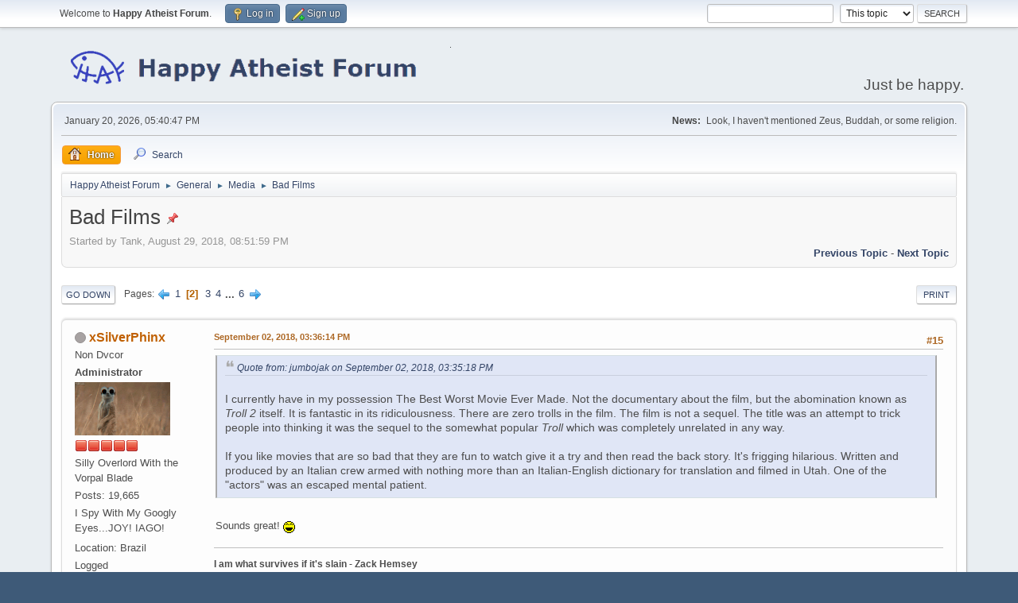

--- FILE ---
content_type: text/html; charset=UTF-8
request_url: https://www.happyatheistforum.com/forum/index.php/topic,15942.15.html?PHPSESSID=996e60fd44dc1f902ca514271619ba93
body_size: 11456
content:
<!DOCTYPE html>
<html lang="en-US">
<head>
	<meta charset="UTF-8">
	<link rel="stylesheet" href="https://www.happyatheistforum.com/forum/Themes/default/css/minified_58b723df73308f39754d9086e5f80bc8.css?smf216_1760999268">
	<style>
	img.avatar { max-width: 120px !important; max-height: 120px !important; }
	
	.postarea .bbc_img, .list_posts .bbc_img, .post .inner .bbc_img, form#reported_posts .bbc_img, #preview_body .bbc_img { max-width: min(100%,900px); }
	
	</style>
	<script>
		var smf_theme_url = "https://www.happyatheistforum.com/forum/Themes/default";
		var smf_default_theme_url = "https://www.happyatheistforum.com/forum/Themes/default";
		var smf_images_url = "https://www.happyatheistforum.com/forum/Themes/default/images";
		var smf_smileys_url = "https://happyatheistforum.com/forum/Smileys";
		var smf_smiley_sets = "default,aaron,akyhne,fugue,alienine";
		var smf_smiley_sets_default = "default";
		var smf_avatars_url = "https://happyatheistforum.com/forum/avatars";
		var smf_scripturl = "https://www.happyatheistforum.com/forum/index.php?PHPSESSID=996e60fd44dc1f902ca514271619ba93&amp;";
		var smf_iso_case_folding = false;
		var smf_charset = "UTF-8";
		var smf_session_id = "e252bba22aee9d7d40c2293d98484f77";
		var smf_session_var = "b1e3556";
		var smf_member_id = 0;
		var ajax_notification_text = 'Loading...';
		var help_popup_heading_text = 'A little lost? Let me explain:';
		var banned_text = 'Sorry Guest, you are banned from using this forum!';
		var smf_txt_expand = 'Expand';
		var smf_txt_shrink = 'Shrink';
		var smf_collapseAlt = 'Hide';
		var smf_expandAlt = 'Show';
		var smf_quote_expand = false;
		var allow_xhjr_credentials = false;
		var spoilerCss = '.sceditor-button-spoiler div {background: url(\'https://www.happyatheistforum.com/forum/Themes/default/images/bbc/spoiler.png\');}body[contenteditable] .bbc_spoiler:first-child {margin-top: 4px;}body[contenteditable] .bbc_spoiler {background: #ebf4f8;border: 8px solid #cfc;padding: 0;}body[contenteditable] .bbc_spoiler[open] {padding: 10px;}body[contenteditable] .bbc_spoiler > summary {background: #cfc;padding: 6px;}body[contenteditable] .bbc_spoiler[open] > summary {margin: -10px -10px 10px -10px;}/* Default theme */.bbc_spoiler {display: block;box-sizing: border-box;/* user-select: none; */overflow: hidden;background: #cfc;color: #000;border-radius: 6px;box-shadow: 0 1px 5px 2px rgba(34, 60, 80, 0.2);margin-bottom: 4px;padding: 6px 12px;}.bbc_spoiler summary {display: list-item;outline: 0;cursor: pointer;position: relative;line-height: 19px;white-space: nowrap;}.bbc_spoiler .spoiler_content {background: #ebf4f8;border-radius: 6px;box-shadow: 0 1px 5px 2px rgba(34, 60, 80, 0.2) inset;line-height: 26px;padding: 10px;}/* Animation */.bbc_spoiler[open] .spoiler_content {animation: spoiler 1s;}@keyframes spoiler {0% {opacity: 0;}100% {opacity: 1;}}/* Responsive images */.spoiler_content img {max-width: 100% !important;}/* Fixes for other themes *//* SociWT */.art .bbc_spoiler {background: #FFD39E;}/* Lunarfall */.nopad .bbc_spoiler {background: #557ea0;color: #fff;}.nopad .spoiler_content {color: #000;}';
		var smf_txt_spoiler = 'Spoiler';
		var smf_txt_spoiler_title = 'Spoiler title (optional)';
	</script>
	<script src="https://ajax.googleapis.com/ajax/libs/jquery/3.6.3/jquery.min.js"></script>
	<script src="https://www.happyatheistforum.com/forum/Themes/default/scripts/jquery.sceditor.bbcode.min.js?smf216_1760999268"></script>
	<script src="https://www.happyatheistforum.com/forum/Themes/default/scripts/minified_f5b160531f60f72bebab7adf14593fc9.js?smf216_1760999268"></script>
	<script src="https://www.happyatheistforum.com/forum/Themes/default/scripts/minified_b33753c10068a62e2e34111fe42b2699.js?smf216_1760999268" defer></script>
	<script>
		var smf_smileys_url = 'https://happyatheistforum.com/forum/Smileys/default';
		var bbc_quote_from = 'Quote from';
		var bbc_quote = 'Quote';
		var bbc_search_on = 'on';
	var smf_you_sure ='Are you sure you want to do this?';
	</script>
	<title>Bad Films - Page 2</title>
	<meta name="viewport" content="width=device-width, initial-scale=1">
	<meta property="og:site_name" content="Happy Atheist Forum">
	<meta property="og:title" content="Bad Films - Page 2">
	<meta name="keywords" content="atheist, rational, forum">
	<meta property="og:url" content="https://www.happyatheistforum.com/forum/index.php/topic,15942.15.html?PHPSESSID=996e60fd44dc1f902ca514271619ba93">
	<meta property="og:description" content="Bad Films - Page 2">
	<meta name="description" content="Bad Films - Page 2">
	<meta name="theme-color" content="#557EA0">
	<link rel="canonical" href="https://www.happyatheistforum.com/forum/index.php?topic=15942.15">
	<link rel="help" href="https://www.happyatheistforum.com/forum/index.php?PHPSESSID=996e60fd44dc1f902ca514271619ba93&amp;action=help">
	<link rel="contents" href="https://www.happyatheistforum.com/forum/index.php?PHPSESSID=996e60fd44dc1f902ca514271619ba93&amp;">
	<link rel="search" href="https://www.happyatheistforum.com/forum/index.php?PHPSESSID=996e60fd44dc1f902ca514271619ba93&amp;action=search">
	<link rel="alternate" type="application/rss+xml" title="Happy Atheist Forum - RSS" href="https://www.happyatheistforum.com/forum/index.php?PHPSESSID=996e60fd44dc1f902ca514271619ba93&amp;action=.xml;type=rss2;board=26">
	<link rel="alternate" type="application/atom+xml" title="Happy Atheist Forum - Atom" href="https://www.happyatheistforum.com/forum/index.php?PHPSESSID=996e60fd44dc1f902ca514271619ba93&amp;action=.xml;type=atom;board=26">
	<link rel="next" href="https://www.happyatheistforum.com/forum/index.php/topic,15942.30.html?PHPSESSID=996e60fd44dc1f902ca514271619ba93">
	<link rel="prev" href="https://www.happyatheistforum.com/forum/index.php/topic,15942.0.html?PHPSESSID=996e60fd44dc1f902ca514271619ba93">
	<link rel="index" href="https://www.happyatheistforum.com/forum/index.php/board,26.0.html?PHPSESSID=996e60fd44dc1f902ca514271619ba93"><style>.vv_special { display:none; }</style>
</head>
<body id="chrome" class="action_messageindex board_26">
<div id="footerfix">
	<div id="top_section">
		<div class="inner_wrap">
			<ul class="floatleft" id="top_info">
				<li class="welcome">
					Welcome to <strong>Happy Atheist Forum</strong>.
				</li>
				<li class="button_login">
					<a href="https://www.happyatheistforum.com/forum/index.php?PHPSESSID=996e60fd44dc1f902ca514271619ba93&amp;action=login" class="open" onclick="return reqOverlayDiv(this.href, 'Log in', 'login');">
						<span class="main_icons login"></span>
						<span class="textmenu">Log in</span>
					</a>
				</li>
				<li class="button_signup">
					<a href="https://www.happyatheistforum.com/forum/index.php?PHPSESSID=996e60fd44dc1f902ca514271619ba93&amp;action=signup" class="open">
						<span class="main_icons regcenter"></span>
						<span class="textmenu">Sign up</span>
					</a>
				</li>
			</ul>
			<form id="search_form" class="floatright" action="https://www.happyatheistforum.com/forum/index.php?PHPSESSID=996e60fd44dc1f902ca514271619ba93&amp;action=search2" method="post" accept-charset="UTF-8">
				<input type="search" name="search" value="">&nbsp;
				<select name="search_selection">
					<option value="all">Entire forum </option>
					<option value="topic" selected>This topic</option>
					<option value="board">This board</option>
				</select>
				<input type="hidden" name="sd_topic" value="15942">
				<input type="submit" name="search2" value="Search" class="button">
				<input type="hidden" name="advanced" value="0">
			</form>
		</div><!-- .inner_wrap -->
	</div><!-- #top_section -->
	<div id="header">
		<h1 class="forumtitle">
			<a id="top" href="https://www.happyatheistforum.com/forum/index.php?PHPSESSID=996e60fd44dc1f902ca514271619ba93&amp;"><img src="https://i.imgur.com/ho15FPo.png" alt="Happy Atheist Forum"></a>
		</h1>
		<div id="siteslogan">Just be happy.</div>
	</div>
	<div id="wrapper">
		<div id="upper_section">
			<div id="inner_section">
				<div id="inner_wrap" class="hide_720">
					<div class="user">
						<time datetime="2026-01-20T17:40:47Z">January 20, 2026, 05:40:47 PM</time>
					</div>
					<div class="news">
						<h2>News: </h2>
						<p>Look, I haven&#39;t mentioned Zeus, Buddah, or some religion.</p>
					</div>
				</div>
				<a class="mobile_user_menu">
					<span class="menu_icon"></span>
					<span class="text_menu">Main Menu</span>
				</a>
				<div id="main_menu">
					<div id="mobile_user_menu" class="popup_container">
						<div class="popup_window description">
							<div class="popup_heading">Main Menu
								<a href="javascript:void(0);" class="main_icons hide_popup"></a>
							</div>
							
					<ul class="dropmenu menu_nav">
						<li class="button_home">
							<a class="active" href="https://www.happyatheistforum.com/forum/index.php?PHPSESSID=996e60fd44dc1f902ca514271619ba93&amp;">
								<span class="main_icons home"></span><span class="textmenu">Home</span>
							</a>
						</li>
						<li class="button_search">
							<a href="https://www.happyatheistforum.com/forum/index.php?PHPSESSID=996e60fd44dc1f902ca514271619ba93&amp;action=search">
								<span class="main_icons search"></span><span class="textmenu">Search</span>
							</a>
						</li>
					</ul><!-- .menu_nav -->
						</div>
					</div>
				</div>
				<div class="navigate_section">
					<ul>
						<li>
							<a href="https://www.happyatheistforum.com/forum/index.php?PHPSESSID=996e60fd44dc1f902ca514271619ba93&amp;"><span>Happy Atheist Forum</span></a>
						</li>
						<li>
							<span class="dividers"> &#9658; </span>
							<a href="https://www.happyatheistforum.com/forum/index.php?PHPSESSID=996e60fd44dc1f902ca514271619ba93&amp;#c4"><span>General</span></a>
						</li>
						<li>
							<span class="dividers"> &#9658; </span>
							<a href="https://www.happyatheistforum.com/forum/index.php/board,26.0.html?PHPSESSID=996e60fd44dc1f902ca514271619ba93"><span>Media</span></a>
						</li>
						<li class="last">
							<span class="dividers"> &#9658; </span>
							<a href="https://www.happyatheistforum.com/forum/index.php/topic,15942.0.html?PHPSESSID=996e60fd44dc1f902ca514271619ba93"><span>Bad Films</span></a>
						</li>
					</ul>
				</div><!-- .navigate_section -->
			</div><!-- #inner_section -->
		</div><!-- #upper_section -->
		<div id="content_section">
			<div id="main_content_section">
		<div id="display_head" class="information">
			<h2 class="display_title">
				<span id="top_subject">Bad Films</span> <span class="main_icons sticky"></span>
			</h2>
			<p>Started by Tank, August 29, 2018, 08:51:59 PM</p>
			<span class="nextlinks floatright"><a href="https://www.happyatheistforum.com/forum/index.php/topic,15942.0/prev_next,prev.html?PHPSESSID=996e60fd44dc1f902ca514271619ba93#new">Previous topic</a> - <a href="https://www.happyatheistforum.com/forum/index.php/topic,15942.0/prev_next,next.html?PHPSESSID=996e60fd44dc1f902ca514271619ba93#new">Next topic</a></span>
		</div><!-- #display_head -->
		
		<div class="pagesection top">
			
		<div class="buttonlist floatright">
			
				<a class="button button_strip_print" href="https://www.happyatheistforum.com/forum/index.php?PHPSESSID=996e60fd44dc1f902ca514271619ba93&amp;action=printpage;topic=15942.0"  rel="nofollow">Print</a>
		</div>
			 
			<div class="pagelinks floatleft">
				<a href="#bot" class="button">Go Down</a>
				<span class="pages">Pages</span><a class="nav_page" href="https://www.happyatheistforum.com/forum/index.php/topic,15942.0.html?PHPSESSID=996e60fd44dc1f902ca514271619ba93"><span class="main_icons previous_page"></span></a> <a class="nav_page" href="https://www.happyatheistforum.com/forum/index.php/topic,15942.0.html?PHPSESSID=996e60fd44dc1f902ca514271619ba93">1</a> <span class="current_page">2</span> <a class="nav_page" href="https://www.happyatheistforum.com/forum/index.php/topic,15942.30.html?PHPSESSID=996e60fd44dc1f902ca514271619ba93">3</a> <a class="nav_page" href="https://www.happyatheistforum.com/forum/index.php/topic,15942.45.html?PHPSESSID=996e60fd44dc1f902ca514271619ba93">4</a> <span class="expand_pages" onclick="expandPages(this, '&lt;a class=&quot;nav_page&quot; href=&quot;' + smf_scripturl + '?topic=15942.%1$d&quot;&gt;%2$s&lt;/a&gt; ', 60, 75, 15);"> ... </span><a class="nav_page" href="https://www.happyatheistforum.com/forum/index.php/topic,15942.75.html?PHPSESSID=996e60fd44dc1f902ca514271619ba93">6</a> <a class="nav_page" href="https://www.happyatheistforum.com/forum/index.php/topic,15942.30.html?PHPSESSID=996e60fd44dc1f902ca514271619ba93"><span class="main_icons next_page"></span></a> 
			</div>
		<div class="mobile_buttons floatright">
			<a class="button mobile_act">User actions</a>
			
		</div>
		</div>
		<div id="forumposts">
			<form action="https://www.happyatheistforum.com/forum/index.php?PHPSESSID=996e60fd44dc1f902ca514271619ba93&amp;action=quickmod2;topic=15942.15" method="post" accept-charset="UTF-8" name="quickModForm" id="quickModForm" onsubmit="return oQuickModify.bInEditMode ? oQuickModify.modifySave('e252bba22aee9d7d40c2293d98484f77', 'b1e3556') : false">
				<div class="windowbg" id="msg379258">
					
					<div class="post_wrapper">
						<div class="poster">
							<h4>
								<span class="off" title="Offline"></span>
								<a href="https://www.happyatheistforum.com/forum/index.php?PHPSESSID=996e60fd44dc1f902ca514271619ba93&amp;action=profile;u=3078" title="View the profile of xSilverPhinx">xSilverPhinx</a>
							</h4>
							<ul class="user_info">
								<li class="title">Non Dvcor</li>
								<li class="membergroup">Administrator</li>
								<li class="avatar">
									<a href="https://www.happyatheistforum.com/forum/index.php?PHPSESSID=996e60fd44dc1f902ca514271619ba93&amp;action=profile;u=3078"><img class="avatar" src="https://media.giphy.com/media/E6gUCRWYFqDO8/giphy.gif" alt=""></a>
								</li>
								<li class="icons"><img src="https://www.happyatheistforum.com/forum/Themes/default/images/membericons/iconadmin.png" alt="*"><img src="https://www.happyatheistforum.com/forum/Themes/default/images/membericons/iconadmin.png" alt="*"><img src="https://www.happyatheistforum.com/forum/Themes/default/images/membericons/iconadmin.png" alt="*"><img src="https://www.happyatheistforum.com/forum/Themes/default/images/membericons/iconadmin.png" alt="*"><img src="https://www.happyatheistforum.com/forum/Themes/default/images/membericons/iconadmin.png" alt="*"></li>
								<li class="postgroup">Silly Overlord With the Vorpal Blade</li>
								<li class="postcount">Posts: 19,665</li>
								<li class="blurb">I Spy With My Googly Eyes...JOY! IAGO!</li>
								<li class="im_icons">
									<ol>
										<li class="custom cust_gender"><span class=" main_icons gender_0" title="Female"></span></li>
									</ol>
								</li>
								<li class="custom cust_loca">Location: Brazil</li>
								<li class="poster_ip">Logged</li>
							</ul>
						</div><!-- .poster -->
						<div class="postarea">
							<div class="keyinfo">
								<div id="subject_379258" class="subject_title subject_hidden">
									<a href="https://www.happyatheistforum.com/forum/index.php?PHPSESSID=996e60fd44dc1f902ca514271619ba93&amp;msg=379258" rel="nofollow">Re: Bad Films</a>
								</div>
								<span class="page_number floatright">#15</span>
								<div class="postinfo">
									<span class="messageicon"  style="position: absolute; z-index: -1;">
										<img src="https://www.happyatheistforum.com/forum/Themes/default/images/post/xx.png" alt="">
									</span>
									<a href="https://www.happyatheistforum.com/forum/index.php?PHPSESSID=996e60fd44dc1f902ca514271619ba93&amp;msg=379258" rel="nofollow" title="Reply #15 - Re: Bad Films" class="smalltext">September 02, 2018, 03:36:14 PM</a>
									<span class="spacer"></span>
									<span class="smalltext modified floatright" id="modified_379258">
									</span>
								</div>
								<div id="msg_379258_quick_mod"></div>
							</div><!-- .keyinfo -->
							<div class="post">
								<div class="inner" data-msgid="379258" id="msg_379258">
									<blockquote class="bbc_standard_quote"><cite><a href="https://www.happyatheistforum.com/forum/index.php/topic,15942.msg379257.html?PHPSESSID=996e60fd44dc1f902ca514271619ba93#msg379257">Quote from: jumbojak on September 02, 2018, 03:35:18 PM</a></cite><br />I currently have in my possession The Best Worst Movie Ever Made. Not the documentary about the film, but the abomination known as <i>Troll 2</i> itself. It is fantastic in its ridiculousness. There are zero trolls in the film. The film is not a sequel. The title was an attempt to trick people into thinking it was the sequel to the somewhat popular <i>Troll</i> which was completely unrelated in any way. <br /><br />If you like movies that are so bad that they are fun to watch give it a try and then read the back story. It's frigging hilarious. Written and produced by an Italian crew armed with nothing more than an Italian-English dictionary for translation and filmed in Utah. One of the &quot;actors&quot; was an escaped mental patient.<br /></blockquote><br />Sounds great! <img src="https://happyatheistforum.com/forum/Smileys/default/icon_lol.gif" alt="&#58;lol&#58;" title="Heehee" class="smiley"> 
								</div>
							</div><!-- .post -->
							<div class="under_message">
							</div><!-- .under_message -->
						</div><!-- .postarea -->
						<div class="moderatorbar">
							<div class="signature" id="msg_379258_signature">
								<b>I am what survives if it's slain - Zack Hemsey</b><br /><br /><img src="https://i.imgur.com/6nPQ5E0.png" alt="" width="271" height="66" class="bbc_img resized" loading="lazy">
							</div>
						</div><!-- .moderatorbar -->
					</div><!-- .post_wrapper -->
				</div><!-- $message[css_class] -->
				<hr class="post_separator">
				<div class="windowbg" id="msg379271">
					
					
					<div class="post_wrapper">
						<div class="poster">
							<h4>
								<span class="off" title="Offline"></span>
								<a href="https://www.happyatheistforum.com/forum/index.php?PHPSESSID=996e60fd44dc1f902ca514271619ba93&amp;action=profile;u=41677" title="View the profile of Ecurb Noselrub">Ecurb Noselrub</a>
							</h4>
							<ul class="user_info">
								<li class="title">No Wall in my name!!!</li>
								<li class="avatar">
									<a href="https://www.happyatheistforum.com/forum/index.php?PHPSESSID=996e60fd44dc1f902ca514271619ba93&amp;action=profile;u=41677"><img class="avatar" src="https://happyatheistforum.com/forum/avatars/default.png" alt=""></a>
								</li>
								<li class="icons"><img src="https://www.happyatheistforum.com/forum/Themes/default/images/membericons/icon.png" alt="*"><img src="https://www.happyatheistforum.com/forum/Themes/default/images/membericons/icon.png" alt="*"><img src="https://www.happyatheistforum.com/forum/Themes/default/images/membericons/icon.png" alt="*"><img src="https://www.happyatheistforum.com/forum/Themes/default/images/membericons/icon.png" alt="*"><img src="https://www.happyatheistforum.com/forum/Themes/default/images/membericons/icon.png" alt="*"></li>
								<li class="postgroup">The Cure for Boredom is Curiosity. There is No Cure For Curiosity.</li>
								<li class="postcount">Posts: 8,083</li>
								<li class="im_icons">
									<ol>
										<li class="custom cust_gender"><span class=" main_icons gender_0" title="Male"></span></li>
									</ol>
								</li>
								<li class="poster_ip">Logged</li>
							</ul>
						</div><!-- .poster -->
						<div class="postarea">
							<div class="keyinfo">
								<div id="subject_379271" class="subject_title subject_hidden">
									<a href="https://www.happyatheistforum.com/forum/index.php?PHPSESSID=996e60fd44dc1f902ca514271619ba93&amp;msg=379271" rel="nofollow">Re: Bad Films</a>
								</div>
								<span class="page_number floatright">#16</span>
								<div class="postinfo">
									<span class="messageicon"  style="position: absolute; z-index: -1;">
										<img src="https://www.happyatheistforum.com/forum/Themes/default/images/post/xx.png" alt="">
									</span>
									<a href="https://www.happyatheistforum.com/forum/index.php?PHPSESSID=996e60fd44dc1f902ca514271619ba93&amp;msg=379271" rel="nofollow" title="Reply #16 - Re: Bad Films" class="smalltext">September 02, 2018, 08:11:35 PM</a>
									<span class="spacer"></span>
									<span class="smalltext modified floatright" id="modified_379271">
									</span>
								</div>
								<div id="msg_379271_quick_mod"></div>
							</div><!-- .keyinfo -->
							<div class="post">
								<div class="inner" data-msgid="379271" id="msg_379271">
									Some movies can be bad on purpose and end up being funny.&nbsp; "Caveman" with Ringo Starr and Dennis Quaid is juvenile and looks like a bunch of guys from a college fraternity said "hey, let's make a movie this afternoon".&nbsp; But it ends up being entertaining.
								</div>
							</div><!-- .post -->
							<div class="under_message">
							</div><!-- .under_message -->
						</div><!-- .postarea -->
						<div class="moderatorbar">
							<div class="signature" id="msg_379271_signature">
								<img src="https://www.happyatheistforum.com/forum/proxy.php?request=http%3A%2F%2Fi.imgur.com%2Fj2GNF.png&hash=a3c713380ea8a41da4db1d81b343bf29c70fa4ed" alt="" width="207" height="54" class="bbc_img resized" loading="lazy">
							</div>
						</div><!-- .moderatorbar -->
					</div><!-- .post_wrapper -->
				</div><!-- $message[css_class] -->
				<hr class="post_separator">
				<div class="windowbg" id="msg379272">
					
					
					<div class="post_wrapper">
						<div class="poster">
							<h4>
								<span class="off" title="Offline"></span>
								<a href="https://www.happyatheistforum.com/forum/index.php?PHPSESSID=996e60fd44dc1f902ca514271619ba93&amp;action=profile;u=98587" title="View the profile of Dave">Dave</a>
							</h4>
							<ul class="user_info">
								<li class="title">Formerly known as Gloucester</li>
								<li class="avatar">
									<a href="https://www.happyatheistforum.com/forum/index.php?PHPSESSID=996e60fd44dc1f902ca514271619ba93&amp;action=profile;u=98587"><img class="avatar" src="https://happyatheistforum.com/forum/avatars/default.png" alt=""></a>
								</li>
								<li class="icons"><img src="https://www.happyatheistforum.com/forum/Themes/default/images/membericons/icon.png" alt="*"><img src="https://www.happyatheistforum.com/forum/Themes/default/images/membericons/icon.png" alt="*"><img src="https://www.happyatheistforum.com/forum/Themes/default/images/membericons/icon.png" alt="*"><img src="https://www.happyatheistforum.com/forum/Themes/default/images/membericons/icon.png" alt="*"><img src="https://www.happyatheistforum.com/forum/Themes/default/images/membericons/icon.png" alt="*"></li>
								<li class="postgroup">Don't Pray in My School, and I Won't Think in Your Church</li>
								<li class="postcount">Posts: 7,105</li>
								<li class="im_icons">
									<ol>
										<li class="custom cust_gender"><span class=" main_icons gender_0" title="Male"></span></li>
									</ol>
								</li>
								<li class="custom cust_loca">Location: Gloucester. UK</li>
								<li class="poster_ip">Logged</li>
							</ul>
						</div><!-- .poster -->
						<div class="postarea">
							<div class="keyinfo">
								<div id="subject_379272" class="subject_title subject_hidden">
									<a href="https://www.happyatheistforum.com/forum/index.php?PHPSESSID=996e60fd44dc1f902ca514271619ba93&amp;msg=379272" rel="nofollow">Re: Bad Films</a>
								</div>
								<span class="page_number floatright">#17</span>
								<div class="postinfo">
									<span class="messageicon"  style="position: absolute; z-index: -1;">
										<img src="https://www.happyatheistforum.com/forum/Themes/default/images/post/xx.png" alt="">
									</span>
									<a href="https://www.happyatheistforum.com/forum/index.php?PHPSESSID=996e60fd44dc1f902ca514271619ba93&amp;msg=379272" rel="nofollow" title="Reply #17 - Re: Bad Films" class="smalltext">September 02, 2018, 08:29:22 PM</a>
									<span class="spacer"></span>
									<span class="smalltext modified floatright" id="modified_379272">
									</span>
								</div>
								<div id="msg_379272_quick_mod"></div>
							</div><!-- .keyinfo -->
							<div class="post">
								<div class="inner" data-msgid="379272" id="msg_379272">
									<blockquote class="bbc_standard_quote"><cite><a href="https://www.happyatheistforum.com/forum/index.php/topic,15942.msg379271.html?PHPSESSID=996e60fd44dc1f902ca514271619ba93#msg379271">Quote from: Ecurb Noselrub on September 02, 2018, 08:11:35 PM</a></cite><br />Some movies can be bad on purpose and end up being funny.&nbsp; "Caveman" with Ringo Starr and Dennis Quaid is juvenile and looks like a bunch of guys from a college fraternity said "hey, let's make a movie this afternoon".&nbsp; But it ends up being entertaining.<br /></blockquote><br />From my experience 99% of college fraternity based films earn a place in the &quot;Terrible Movies Hall of Fame - Gross Behaviour Category&quot;. (Or are they of documentary level?)<br /><br />Whereas, of course, the British &quot;The Young Ones&quot; TV series was an example of excellent humour . . .
								</div>
							</div><!-- .post -->
							<div class="under_message">
							</div><!-- .under_message -->
						</div><!-- .postarea -->
						<div class="moderatorbar">
							<div class="signature" id="msg_379272_signature">
								Tomorrow is precious, don't ruin it by fouling up today.<br />Passed Monday 10th Dec 2018 age 74
							</div>
						</div><!-- .moderatorbar -->
					</div><!-- .post_wrapper -->
				</div><!-- $message[css_class] -->
				<hr class="post_separator">
				<div class="windowbg" id="msg379287">
					
					
					<div class="post_wrapper">
						<div class="poster">
							<h4>
								<span class="off" title="Offline"></span>
								<a href="https://www.happyatheistforum.com/forum/index.php?PHPSESSID=996e60fd44dc1f902ca514271619ba93&amp;action=profile;u=98395" title="View the profile of No one">No one</a>
							</h4>
							<ul class="user_info">
								<li class="avatar">
									<a href="https://www.happyatheistforum.com/forum/index.php?PHPSESSID=996e60fd44dc1f902ca514271619ba93&amp;action=profile;u=98395"><img class="avatar" src="https://www.happyatheistforum.com/forum/custom_avatar/avatar_98395_1575648481.png" alt=""></a>
								</li>
								<li class="icons"><img src="https://www.happyatheistforum.com/forum/Themes/default/images/membericons/icon.png" alt="*"><img src="https://www.happyatheistforum.com/forum/Themes/default/images/membericons/icon.png" alt="*"><img src="https://www.happyatheistforum.com/forum/Themes/default/images/membericons/icon.png" alt="*"><img src="https://www.happyatheistforum.com/forum/Themes/default/images/membericons/icon.png" alt="*"><img src="https://www.happyatheistforum.com/forum/Themes/default/images/membericons/icon.png" alt="*"></li>
								<li class="postgroup">Has an Invisible Dragon in Their Garage</li>
								<li class="postcount">Posts: 3,641</li>
								<li class="im_icons">
									<ol>
										<li class="custom cust_gender"><span class=" main_icons gender_0" title="None"></span></li>
									</ol>
								</li>
								<li class="custom cust_loca">Location: Third stone from the sun</li>
								<li class="poster_ip">Logged</li>
							</ul>
						</div><!-- .poster -->
						<div class="postarea">
							<div class="keyinfo">
								<div id="subject_379287" class="subject_title subject_hidden">
									<a href="https://www.happyatheistforum.com/forum/index.php?PHPSESSID=996e60fd44dc1f902ca514271619ba93&amp;msg=379287" rel="nofollow">Re: Bad Films</a>
								</div>
								<span class="page_number floatright">#18</span>
								<div class="postinfo">
									<span class="messageicon"  style="position: absolute; z-index: -1;">
										<img src="https://www.happyatheistforum.com/forum/Themes/default/images/post/xx.png" alt="">
									</span>
									<a href="https://www.happyatheistforum.com/forum/index.php?PHPSESSID=996e60fd44dc1f902ca514271619ba93&amp;msg=379287" rel="nofollow" title="Reply #18 - Re: Bad Films" class="smalltext">September 03, 2018, 01:30:41 AM</a>
									<span class="spacer"></span>
									<span class="smalltext modified floatright" id="modified_379287">
									</span>
								</div>
								<div id="msg_379287_quick_mod"></div>
							</div><!-- .keyinfo -->
							<div class="post">
								<div class="inner" data-msgid="379287" id="msg_379287">
									Agreed Ecurb. Caveman was actually brilliant. As was the original Airplane. Movies that are designed to be dumb, can be intelligently written. 
								</div>
							</div><!-- .post -->
							<div class="under_message">
							</div><!-- .under_message -->
						</div><!-- .postarea -->
						<div class="moderatorbar">
						</div><!-- .moderatorbar -->
					</div><!-- .post_wrapper -->
				</div><!-- $message[css_class] -->
				<hr class="post_separator">
				<div class="windowbg" id="msg379293">
					
					
					<div class="post_wrapper">
						<div class="poster">
							<h4>
								<span class="off" title="Offline"></span>
								<a href="https://www.happyatheistforum.com/forum/index.php?PHPSESSID=996e60fd44dc1f902ca514271619ba93&amp;action=profile;u=64796" title="View the profile of Bluenose">Bluenose</a>
							</h4>
							<ul class="user_info">
								<li class="avatar">
									<a href="https://www.happyatheistforum.com/forum/index.php?PHPSESSID=996e60fd44dc1f902ca514271619ba93&amp;action=profile;u=64796"><img class="avatar" src="https://www.happyatheistforum.com/forum/custom_avatar/avatar_64796_1575674903.jpg" alt=""></a>
								</li>
								<li class="icons"><img src="https://www.happyatheistforum.com/forum/Themes/default/images/membericons/icon.png" alt="*"><img src="https://www.happyatheistforum.com/forum/Themes/default/images/membericons/icon.png" alt="*"><img src="https://www.happyatheistforum.com/forum/Themes/default/images/membericons/icon.png" alt="*"><img src="https://www.happyatheistforum.com/forum/Themes/default/images/membericons/icon.png" alt="*"></li>
								<li class="postgroup">Not Defeated by the Dark Night of the Soul</li>
								<li class="postcount">Posts: 1,629</li>
								<li class="blurb">Final approach to HMAS Melbourne CVS-21 (1980)</li>
								<li class="im_icons">
									<ol>
										<li class="custom cust_gender"><span class=" main_icons gender_0" title="Male"></span></li>
									</ol>
								</li>
								<li class="profile">
									<ol class="profile_icons">
										<li><a href="http://www.nativefish.asn.au" title="Native Fish Australia" target="_blank" rel="noopener"><span class="main_icons www centericon" title="Native Fish Australia"></span></a></li>
									</ol>
								</li><!-- .profile -->
								<li class="custom cust_loca">Location: L-Space</li>
								<li class="poster_ip">Logged</li>
							</ul>
						</div><!-- .poster -->
						<div class="postarea">
							<div class="keyinfo">
								<div id="subject_379293" class="subject_title subject_hidden">
									<a href="https://www.happyatheistforum.com/forum/index.php?PHPSESSID=996e60fd44dc1f902ca514271619ba93&amp;msg=379293" rel="nofollow">Re: Bad Films</a>
								</div>
								<span class="page_number floatright">#19</span>
								<div class="postinfo">
									<span class="messageicon"  style="position: absolute; z-index: -1;">
										<img src="https://www.happyatheistforum.com/forum/Themes/default/images/post/xx.png" alt="">
									</span>
									<a href="https://www.happyatheistforum.com/forum/index.php?PHPSESSID=996e60fd44dc1f902ca514271619ba93&amp;msg=379293" rel="nofollow" title="Reply #19 - Re: Bad Films" class="smalltext">September 03, 2018, 06:43:18 AM</a>
									<span class="spacer"></span>
									<span class="smalltext modified floatright" id="modified_379293">
									</span>
								</div>
								<div id="msg_379293_quick_mod"></div>
							</div><!-- .keyinfo -->
							<div class="post">
								<div class="inner" data-msgid="379293" id="msg_379293">
									Then of course are the movies that you are sure a going to be absolutely terrible and turn out to be quite excellent.&nbsp; for me, Shaun of the Dead was in this category.
								</div>
							</div><!-- .post -->
							<div class="under_message">
							</div><!-- .under_message -->
						</div><!-- .postarea -->
						<div class="moderatorbar">
							<div class="signature" id="msg_379293_signature">
								+++ Divide by cucumber error: please reinstall universe and reboot.&nbsp; +++<br /><br />GNU Terry Pratchett <br /><br /><img src="https://lh3.googleusercontent.com/kzFDeajT5_m1sfLJh-IWiKqg2oPXhUfqbGVA6uAautwYo_1pb34QFyZ7ka3d5XnGDXdMu9aK8p6uT5DOqojuXwF0eefWaGvR-57BoGw5WiQXycETh6tG7VzHD-OmnzNczrevv1-Dabs=w2400" alt="" width="407" height="67" class="bbc_img resized" loading="lazy">
							</div>
						</div><!-- .moderatorbar -->
					</div><!-- .post_wrapper -->
				</div><!-- $message[css_class] -->
				<hr class="post_separator">
				<div class="windowbg" id="msg380634">
					
					
					<div class="post_wrapper">
						<div class="poster">
							<h4>
								<span class="off" title="Offline"></span>
								<a href="https://www.happyatheistforum.com/forum/index.php?PHPSESSID=996e60fd44dc1f902ca514271619ba93&amp;action=profile;u=3078" title="View the profile of xSilverPhinx">xSilverPhinx</a>
							</h4>
							<ul class="user_info">
								<li class="title">Non Dvcor</li>
								<li class="membergroup">Administrator</li>
								<li class="avatar">
									<a href="https://www.happyatheistforum.com/forum/index.php?PHPSESSID=996e60fd44dc1f902ca514271619ba93&amp;action=profile;u=3078"><img class="avatar" src="https://media.giphy.com/media/E6gUCRWYFqDO8/giphy.gif" alt=""></a>
								</li>
								<li class="icons"><img src="https://www.happyatheistforum.com/forum/Themes/default/images/membericons/iconadmin.png" alt="*"><img src="https://www.happyatheistforum.com/forum/Themes/default/images/membericons/iconadmin.png" alt="*"><img src="https://www.happyatheistforum.com/forum/Themes/default/images/membericons/iconadmin.png" alt="*"><img src="https://www.happyatheistforum.com/forum/Themes/default/images/membericons/iconadmin.png" alt="*"><img src="https://www.happyatheistforum.com/forum/Themes/default/images/membericons/iconadmin.png" alt="*"></li>
								<li class="postgroup">Silly Overlord With the Vorpal Blade</li>
								<li class="postcount">Posts: 19,665</li>
								<li class="blurb">I Spy With My Googly Eyes...JOY! IAGO!</li>
								<li class="im_icons">
									<ol>
										<li class="custom cust_gender"><span class=" main_icons gender_0" title="Female"></span></li>
									</ol>
								</li>
								<li class="custom cust_loca">Location: Brazil</li>
								<li class="poster_ip">Logged</li>
							</ul>
						</div><!-- .poster -->
						<div class="postarea">
							<div class="keyinfo">
								<div id="subject_380634" class="subject_title subject_hidden">
									<a href="https://www.happyatheistforum.com/forum/index.php?PHPSESSID=996e60fd44dc1f902ca514271619ba93&amp;msg=380634" rel="nofollow">Re: Bad Films</a>
								</div>
								<span class="page_number floatright">#20</span>
								<div class="postinfo">
									<span class="messageicon"  style="position: absolute; z-index: -1;">
										<img src="https://www.happyatheistforum.com/forum/Themes/default/images/post/xx.png" alt="">
									</span>
									<a href="https://www.happyatheistforum.com/forum/index.php?PHPSESSID=996e60fd44dc1f902ca514271619ba93&amp;msg=380634" rel="nofollow" title="Reply #20 - Re: Bad Films" class="smalltext">September 29, 2018, 01:19:15 AM</a>
									<span class="spacer"></span>
									<span class="smalltext modified floatright" id="modified_380634">
									</span>
								</div>
								<div id="msg_380634_quick_mod"></div>
							</div><!-- .keyinfo -->
							<div class="post">
								<div class="inner" data-msgid="380634" id="msg_380634">
									<a href="https://www.imdb.com/title/tt4073790/" class="bbc_link" target="_blank" rel="noopener">The Darkest Minds</a>. <br /><br />As far as teen movies go, this was definitely one of the worst. Highly derivative (X-men, anyone?), boring enough to keep you thinking 'OMG is this movie ever going to <i>end?!'</i> and a waste of your time and money.<br /><br />If you haven't already subjected yourself to this dystopian crap, steer clear.&nbsp; 
								</div>
							</div><!-- .post -->
							<div class="under_message">
							</div><!-- .under_message -->
						</div><!-- .postarea -->
						<div class="moderatorbar">
							<div class="signature" id="msg_380634_signature">
								<b>I am what survives if it's slain - Zack Hemsey</b><br /><br /><img src="https://i.imgur.com/6nPQ5E0.png" alt="" width="271" height="66" class="bbc_img resized" loading="lazy">
							</div>
						</div><!-- .moderatorbar -->
					</div><!-- .post_wrapper -->
				</div><!-- $message[css_class] -->
				<hr class="post_separator">
				<div class="windowbg" id="msg380740">
					
					
					<div class="post_wrapper">
						<div class="poster">
							<h4>
								<span class="off" title="Offline"></span>
								<a href="https://www.happyatheistforum.com/forum/index.php?PHPSESSID=996e60fd44dc1f902ca514271619ba93&amp;action=profile;u=3018" title="View the profile of Tank">Tank</a>
							</h4>
							<ul class="user_info">
								<li class="membergroup">Administrator</li>
								<li class="avatar">
									<a href="https://www.happyatheistforum.com/forum/index.php?PHPSESSID=996e60fd44dc1f902ca514271619ba93&amp;action=profile;u=3018"><img class="avatar" src="https://www.happyatheistforum.com/forum/custom_avatar/avatar_3018_1609534997.png" alt=""></a>
								</li>
								<li class="icons"><img src="https://www.happyatheistforum.com/forum/Themes/default/images/membericons/iconadmin.png" alt="*"><img src="https://www.happyatheistforum.com/forum/Themes/default/images/membericons/iconadmin.png" alt="*"><img src="https://www.happyatheistforum.com/forum/Themes/default/images/membericons/iconadmin.png" alt="*"><img src="https://www.happyatheistforum.com/forum/Themes/default/images/membericons/iconadmin.png" alt="*"><img src="https://www.happyatheistforum.com/forum/Themes/default/images/membericons/iconadmin.png" alt="*"></li>
								<li class="postgroup">Excellent and Indefatigable Guardian of Reason</li>
								<li class="postcount">Posts: 36,721</li>
								<li class="im_icons">
									<ol>
										<li class="custom cust_gender"><span class=" main_icons gender_0" title="Male"></span></li>
									</ol>
								</li>
								<li class="custom cust_loca">Location: Leeds, West Yorkshire, England</li>
								<li class="poster_ip">Logged</li>
							</ul>
						</div><!-- .poster -->
						<div class="postarea">
							<div class="keyinfo">
								<div id="subject_380740" class="subject_title subject_hidden">
									<a href="https://www.happyatheistforum.com/forum/index.php?PHPSESSID=996e60fd44dc1f902ca514271619ba93&amp;msg=380740" rel="nofollow">Re: Bad Films</a>
								</div>
								<span class="page_number floatright">#21</span>
								<div class="postinfo">
									<span class="messageicon"  style="position: absolute; z-index: -1;">
										<img src="https://www.happyatheistforum.com/forum/Themes/default/images/post/xx.png" alt="">
									</span>
									<a href="https://www.happyatheistforum.com/forum/index.php?PHPSESSID=996e60fd44dc1f902ca514271619ba93&amp;msg=380740" rel="nofollow" title="Reply #21 - Re: Bad Films" class="smalltext">October 02, 2018, 10:47:55 AM</a>
									<span class="spacer"></span>
									<span class="smalltext modified floatright" id="modified_380740">
									</span>
								</div>
								<div id="msg_380740_quick_mod"></div>
							</div><!-- .keyinfo -->
							<div class="post">
								<div class="inner" data-msgid="380740" id="msg_380740">
									<blockquote class="bbc_standard_quote"><cite><a href="https://www.happyatheistforum.com/forum/index.php/topic,15942.msg379293.html?PHPSESSID=996e60fd44dc1f902ca514271619ba93#msg379293">Quote from: Bluenose on September 03, 2018, 06:43:18 AM</a></cite><br />Then of course are the movies that you are sure a going to be absolutely terrible and turn out to be quite excellent.&nbsp; for me, Shaun of the Dead was in this category.<br /></blockquote><br />Quite right. Admittedly I watched Shean of the Dead with very low expectations so it came out well. But because of that I thought Hot Fuzz would be good and it turned out mediocre at best so ended up in the bad film bin.&nbsp; 
								</div>
							</div><!-- .post -->
							<div class="under_message">
							</div><!-- .under_message -->
						</div><!-- .postarea -->
						<div class="moderatorbar">
							<div class="signature" id="msg_380740_signature">
								If religions were TV channels atheism is turning the TV off.<br />"Religion is a culture of faith; science is a culture of doubt." ― Richard P. Feynman<br />'It is said that your life flashes before your eyes just before you die. That is true, it's called Life.' - Terry Pratchett<br />Remember, your inability to grasp science is not a valid argument against it.
							</div>
						</div><!-- .moderatorbar -->
					</div><!-- .post_wrapper -->
				</div><!-- $message[css_class] -->
				<hr class="post_separator">
				<div class="windowbg" id="msg380741">
					
					
					<div class="post_wrapper">
						<div class="poster">
							<h4>
								<span class="off" title="Offline"></span>
								<a href="https://www.happyatheistforum.com/forum/index.php?PHPSESSID=996e60fd44dc1f902ca514271619ba93&amp;action=profile;u=3018" title="View the profile of Tank">Tank</a>
							</h4>
							<ul class="user_info">
								<li class="membergroup">Administrator</li>
								<li class="avatar">
									<a href="https://www.happyatheistforum.com/forum/index.php?PHPSESSID=996e60fd44dc1f902ca514271619ba93&amp;action=profile;u=3018"><img class="avatar" src="https://www.happyatheistforum.com/forum/custom_avatar/avatar_3018_1609534997.png" alt=""></a>
								</li>
								<li class="icons"><img src="https://www.happyatheistforum.com/forum/Themes/default/images/membericons/iconadmin.png" alt="*"><img src="https://www.happyatheistforum.com/forum/Themes/default/images/membericons/iconadmin.png" alt="*"><img src="https://www.happyatheistforum.com/forum/Themes/default/images/membericons/iconadmin.png" alt="*"><img src="https://www.happyatheistforum.com/forum/Themes/default/images/membericons/iconadmin.png" alt="*"><img src="https://www.happyatheistforum.com/forum/Themes/default/images/membericons/iconadmin.png" alt="*"></li>
								<li class="postgroup">Excellent and Indefatigable Guardian of Reason</li>
								<li class="postcount">Posts: 36,721</li>
								<li class="im_icons">
									<ol>
										<li class="custom cust_gender"><span class=" main_icons gender_0" title="Male"></span></li>
									</ol>
								</li>
								<li class="custom cust_loca">Location: Leeds, West Yorkshire, England</li>
								<li class="poster_ip">Logged</li>
							</ul>
						</div><!-- .poster -->
						<div class="postarea">
							<div class="keyinfo">
								<div id="subject_380741" class="subject_title subject_hidden">
									<a href="https://www.happyatheistforum.com/forum/index.php?PHPSESSID=996e60fd44dc1f902ca514271619ba93&amp;msg=380741" rel="nofollow">Re: Bad Films</a>
								</div>
								<span class="page_number floatright">#22</span>
								<div class="postinfo">
									<span class="messageicon"  style="position: absolute; z-index: -1;">
										<img src="https://www.happyatheistforum.com/forum/Themes/default/images/post/xx.png" alt="">
									</span>
									<a href="https://www.happyatheistforum.com/forum/index.php?PHPSESSID=996e60fd44dc1f902ca514271619ba93&amp;msg=380741" rel="nofollow" title="Reply #22 - Re: Bad Films" class="smalltext">October 02, 2018, 10:48:55 AM</a>
									<span class="spacer"></span>
									<span class="smalltext modified floatright" id="modified_380741">
									</span>
								</div>
								<div id="msg_380741_quick_mod"></div>
							</div><!-- .keyinfo -->
							<div class="post">
								<div class="inner" data-msgid="380741" id="msg_380741">
									<blockquote class="bbc_standard_quote"><cite><a href="https://www.happyatheistforum.com/forum/index.php/topic,15942.msg380634.html?PHPSESSID=996e60fd44dc1f902ca514271619ba93#msg380634">Quote from: xSilverPhinx on September 29, 2018, 01:19:15 AM</a></cite><br /><a href="https://www.imdb.com/title/tt4073790/" class="bbc_link" target="_blank" rel="noopener">The Darkest Minds</a>. <br /><br />As far as teen movies go, this was definitely one of the worst. Highly derivative (X-men, anyone?), boring enough to keep you thinking 'OMG is this movie ever going to <i>end?!'</i> and a waste of your time and money.<br /><br />If you haven't already subjected yourself to this dystopian crap, steer clear. <br /></blockquote><br />Noted.
								</div>
							</div><!-- .post -->
							<div class="under_message">
							</div><!-- .under_message -->
						</div><!-- .postarea -->
						<div class="moderatorbar">
							<div class="signature" id="msg_380741_signature">
								If religions were TV channels atheism is turning the TV off.<br />"Religion is a culture of faith; science is a culture of doubt." ― Richard P. Feynman<br />'It is said that your life flashes before your eyes just before you die. That is true, it's called Life.' - Terry Pratchett<br />Remember, your inability to grasp science is not a valid argument against it.
							</div>
						</div><!-- .moderatorbar -->
					</div><!-- .post_wrapper -->
				</div><!-- $message[css_class] -->
				<hr class="post_separator">
				<div class="windowbg" id="msg380752">
					
					
					<div class="post_wrapper">
						<div class="poster">
							<h4>
								<span class="off" title="Offline"></span>
								<a href="https://www.happyatheistforum.com/forum/index.php?PHPSESSID=996e60fd44dc1f902ca514271619ba93&amp;action=profile;u=46" title="View the profile of joeactor">joeactor</a>
							</h4>
							<ul class="user_info">
								<li class="title">That guy you know.</li>
								<li class="membergroup">Global Moderator</li>
								<li class="avatar">
									<a href="https://www.happyatheistforum.com/forum/index.php?PHPSESSID=996e60fd44dc1f902ca514271619ba93&amp;action=profile;u=46"><img class="avatar" src="https://happyatheistforum.com/forum/avatars/default.png" alt=""></a>
								</li>
								<li class="icons"><img src="https://www.happyatheistforum.com/forum/Themes/default/images/membericons/icongmod.png" alt="*"><img src="https://www.happyatheistforum.com/forum/Themes/default/images/membericons/icongmod.png" alt="*"><img src="https://www.happyatheistforum.com/forum/Themes/default/images/membericons/icongmod.png" alt="*"><img src="https://www.happyatheistforum.com/forum/Themes/default/images/membericons/icongmod.png" alt="*"><img src="https://www.happyatheistforum.com/forum/Themes/default/images/membericons/icongmod.png" alt="*"></li>
								<li class="postgroup">Blessing Her Holy Hooves</li>
								<li class="postcount">Posts: 4,058</li>
								<li class="blurb">Reading Invisible Ink Novels</li>
								<li class="im_icons">
									<ol>
										<li class="custom cust_gender"><span class=" main_icons gender_0" title="Male"></span></li>
									</ol>
								</li>
								<li class="profile">
									<ol class="profile_icons">
										<li><a href="http://www.JoesDump.com" title="Joe's Dump" target="_blank" rel="noopener"><span class="main_icons www centericon" title="Joe's Dump"></span></a></li>
									</ol>
								</li><!-- .profile -->
								<li class="custom cust_loca">Location: Los Angeles, CA</li>
								<li class="poster_ip">Logged</li>
							</ul>
						</div><!-- .poster -->
						<div class="postarea">
							<div class="keyinfo">
								<div id="subject_380752" class="subject_title subject_hidden">
									<a href="https://www.happyatheistforum.com/forum/index.php?PHPSESSID=996e60fd44dc1f902ca514271619ba93&amp;msg=380752" rel="nofollow">Re: Bad Films</a>
								</div>
								<span class="page_number floatright">#23</span>
								<div class="postinfo">
									<span class="messageicon"  style="position: absolute; z-index: -1;">
										<img src="https://www.happyatheistforum.com/forum/Themes/default/images/post/xx.png" alt="">
									</span>
									<a href="https://www.happyatheistforum.com/forum/index.php?PHPSESSID=996e60fd44dc1f902ca514271619ba93&amp;msg=380752" rel="nofollow" title="Reply #23 - Re: Bad Films" class="smalltext">October 02, 2018, 02:03:24 PM</a>
									<span class="spacer"></span>
									<span class="smalltext modified floatright" id="modified_380752">
									</span>
								</div>
								<div id="msg_380752_quick_mod"></div>
							</div><!-- .keyinfo -->
							<div class="post">
								<div class="inner" data-msgid="380752" id="msg_380752">
									I love a really good bad movie.<br /><br />And MST3K versions of them.<br /><br />...<br /><br />But *not* Birdemic!
								</div>
							</div><!-- .post -->
							<div class="under_message">
							</div><!-- .under_message -->
						</div><!-- .postarea -->
						<div class="moderatorbar">
						</div><!-- .moderatorbar -->
					</div><!-- .post_wrapper -->
				</div><!-- $message[css_class] -->
				<hr class="post_separator">
				<div class="windowbg" id="msg382573">
					
					
					<div class="post_wrapper">
						<div class="poster">
							<h4>
								<span class="off" title="Offline"></span>
								<a href="https://www.happyatheistforum.com/forum/index.php?PHPSESSID=996e60fd44dc1f902ca514271619ba93&amp;action=profile;u=3078" title="View the profile of xSilverPhinx">xSilverPhinx</a>
							</h4>
							<ul class="user_info">
								<li class="title">Non Dvcor</li>
								<li class="membergroup">Administrator</li>
								<li class="avatar">
									<a href="https://www.happyatheistforum.com/forum/index.php?PHPSESSID=996e60fd44dc1f902ca514271619ba93&amp;action=profile;u=3078"><img class="avatar" src="https://media.giphy.com/media/E6gUCRWYFqDO8/giphy.gif" alt=""></a>
								</li>
								<li class="icons"><img src="https://www.happyatheistforum.com/forum/Themes/default/images/membericons/iconadmin.png" alt="*"><img src="https://www.happyatheistforum.com/forum/Themes/default/images/membericons/iconadmin.png" alt="*"><img src="https://www.happyatheistforum.com/forum/Themes/default/images/membericons/iconadmin.png" alt="*"><img src="https://www.happyatheistforum.com/forum/Themes/default/images/membericons/iconadmin.png" alt="*"><img src="https://www.happyatheistforum.com/forum/Themes/default/images/membericons/iconadmin.png" alt="*"></li>
								<li class="postgroup">Silly Overlord With the Vorpal Blade</li>
								<li class="postcount">Posts: 19,665</li>
								<li class="blurb">I Spy With My Googly Eyes...JOY! IAGO!</li>
								<li class="im_icons">
									<ol>
										<li class="custom cust_gender"><span class=" main_icons gender_0" title="Female"></span></li>
									</ol>
								</li>
								<li class="custom cust_loca">Location: Brazil</li>
								<li class="poster_ip">Logged</li>
							</ul>
						</div><!-- .poster -->
						<div class="postarea">
							<div class="keyinfo">
								<div id="subject_382573" class="subject_title subject_hidden">
									<a href="https://www.happyatheistforum.com/forum/index.php?PHPSESSID=996e60fd44dc1f902ca514271619ba93&amp;msg=382573" rel="nofollow">Re: Bad Films</a>
								</div>
								<span class="page_number floatright">#24</span>
								<div class="postinfo">
									<span class="messageicon"  style="position: absolute; z-index: -1;">
										<img src="https://www.happyatheistforum.com/forum/Themes/default/images/post/xx.png" alt="">
									</span>
									<a href="https://www.happyatheistforum.com/forum/index.php?PHPSESSID=996e60fd44dc1f902ca514271619ba93&amp;msg=382573" rel="nofollow" title="Reply #24 - Re: Bad Films" class="smalltext">December 02, 2018, 08:53:29 PM</a>
									<span class="spacer"></span>
									<span class="smalltext modified floatright" id="modified_382573">
									</span>
								</div>
								<div id="msg_382573_quick_mod"></div>
							</div><!-- .keyinfo -->
							<div class="post">
								<div class="inner" data-msgid="382573" id="msg_382573">
									The new Robin Hood movie definitely belongs in this thread. It wasn't even in the &quot;so bad it's good&quot; category. I feel cheated and want my two hours back!
								</div>
							</div><!-- .post -->
							<div class="under_message">
							</div><!-- .under_message -->
						</div><!-- .postarea -->
						<div class="moderatorbar">
							<div class="signature" id="msg_382573_signature">
								<b>I am what survives if it's slain - Zack Hemsey</b><br /><br /><img src="https://i.imgur.com/6nPQ5E0.png" alt="" width="271" height="66" class="bbc_img resized" loading="lazy">
							</div>
						</div><!-- .moderatorbar -->
					</div><!-- .post_wrapper -->
				</div><!-- $message[css_class] -->
				<hr class="post_separator">
				<div class="windowbg" id="msg383800">
					
					
					<div class="post_wrapper">
						<div class="poster">
							<h4>
								<span class="off" title="Offline"></span>
								<a href="https://www.happyatheistforum.com/forum/index.php?PHPSESSID=996e60fd44dc1f902ca514271619ba93&amp;action=profile;u=3078" title="View the profile of xSilverPhinx">xSilverPhinx</a>
							</h4>
							<ul class="user_info">
								<li class="title">Non Dvcor</li>
								<li class="membergroup">Administrator</li>
								<li class="avatar">
									<a href="https://www.happyatheistforum.com/forum/index.php?PHPSESSID=996e60fd44dc1f902ca514271619ba93&amp;action=profile;u=3078"><img class="avatar" src="https://media.giphy.com/media/E6gUCRWYFqDO8/giphy.gif" alt=""></a>
								</li>
								<li class="icons"><img src="https://www.happyatheistforum.com/forum/Themes/default/images/membericons/iconadmin.png" alt="*"><img src="https://www.happyatheistforum.com/forum/Themes/default/images/membericons/iconadmin.png" alt="*"><img src="https://www.happyatheistforum.com/forum/Themes/default/images/membericons/iconadmin.png" alt="*"><img src="https://www.happyatheistforum.com/forum/Themes/default/images/membericons/iconadmin.png" alt="*"><img src="https://www.happyatheistforum.com/forum/Themes/default/images/membericons/iconadmin.png" alt="*"></li>
								<li class="postgroup">Silly Overlord With the Vorpal Blade</li>
								<li class="postcount">Posts: 19,665</li>
								<li class="blurb">I Spy With My Googly Eyes...JOY! IAGO!</li>
								<li class="im_icons">
									<ol>
										<li class="custom cust_gender"><span class=" main_icons gender_0" title="Female"></span></li>
									</ol>
								</li>
								<li class="custom cust_loca">Location: Brazil</li>
								<li class="poster_ip">Logged</li>
							</ul>
						</div><!-- .poster -->
						<div class="postarea">
							<div class="keyinfo">
								<div id="subject_383800" class="subject_title subject_hidden">
									<a href="https://www.happyatheistforum.com/forum/index.php?PHPSESSID=996e60fd44dc1f902ca514271619ba93&amp;msg=383800" rel="nofollow">Re: Bad Films</a>
								</div>
								<span class="page_number floatright">#25</span>
								<div class="postinfo">
									<span class="messageicon"  style="position: absolute; z-index: -1;">
										<img src="https://www.happyatheistforum.com/forum/Themes/default/images/post/xx.png" alt="">
									</span>
									<a href="https://www.happyatheistforum.com/forum/index.php?PHPSESSID=996e60fd44dc1f902ca514271619ba93&amp;msg=383800" rel="nofollow" title="Reply #25 - Re: Bad Films" class="smalltext">January 09, 2019, 01:14:59 AM</a>
									<span class="spacer"></span>
									<span class="smalltext modified floatright" id="modified_383800">
									</span>
								</div>
								<div id="msg_383800_quick_mod"></div>
							</div><!-- .keyinfo -->
							<div class="post">
								<div class="inner" data-msgid="383800" id="msg_383800">
									Bumblebee. Why did I even agree to watch that movie? <img src="https://happyatheistforum.com/forum/Smileys/default/rolleyes.gif" alt="&#58;&#58;&#41;" title="Roll Eyes" class="smiley"> 
								</div>
							</div><!-- .post -->
							<div class="under_message">
							</div><!-- .under_message -->
						</div><!-- .postarea -->
						<div class="moderatorbar">
							<div class="signature" id="msg_383800_signature">
								<b>I am what survives if it's slain - Zack Hemsey</b><br /><br /><img src="https://i.imgur.com/6nPQ5E0.png" alt="" width="271" height="66" class="bbc_img resized" loading="lazy">
							</div>
						</div><!-- .moderatorbar -->
					</div><!-- .post_wrapper -->
				</div><!-- $message[css_class] -->
				<hr class="post_separator">
				<div class="windowbg" id="msg383808">
					
					
					<div class="post_wrapper">
						<div class="poster">
							<h4>
								<span class="off" title="Offline"></span>
								<a href="https://www.happyatheistforum.com/forum/index.php?PHPSESSID=996e60fd44dc1f902ca514271619ba93&amp;action=profile;u=53242" title="View the profile of jumbojak">jumbojak</a>
							</h4>
							<ul class="user_info">
								<li class="title">Chandler's Pale Cock Slurper</li>
								<li class="avatar">
									<a href="https://www.happyatheistforum.com/forum/index.php?PHPSESSID=996e60fd44dc1f902ca514271619ba93&amp;action=profile;u=53242"><img class="avatar" src="https://networkingnerd.files.wordpress.com/2012/04/don-quixote-windmill.jpg" alt=""></a>
								</li>
								<li class="icons"><img src="https://www.happyatheistforum.com/forum/Themes/default/images/membericons/icon.png" alt="*"><img src="https://www.happyatheistforum.com/forum/Themes/default/images/membericons/icon.png" alt="*"><img src="https://www.happyatheistforum.com/forum/Themes/default/images/membericons/icon.png" alt="*"><img src="https://www.happyatheistforum.com/forum/Themes/default/images/membericons/icon.png" alt="*"><img src="https://www.happyatheistforum.com/forum/Themes/default/images/membericons/icon.png" alt="*"></li>
								<li class="postgroup">Don't Pray in My School, and I Won't Think in Your Church</li>
								<li class="postcount">Posts: 7,107</li>
								<li class="blurb">The Iconic Iconoclast</li>
								<li class="poster_ip">Logged</li>
							</ul>
						</div><!-- .poster -->
						<div class="postarea">
							<div class="keyinfo">
								<div id="subject_383808" class="subject_title subject_hidden">
									<a href="https://www.happyatheistforum.com/forum/index.php?PHPSESSID=996e60fd44dc1f902ca514271619ba93&amp;msg=383808" rel="nofollow">Re: Bad Films</a>
								</div>
								<span class="page_number floatright">#26</span>
								<div class="postinfo">
									<span class="messageicon"  style="position: absolute; z-index: -1;">
										<img src="https://www.happyatheistforum.com/forum/Themes/default/images/post/xx.png" alt="">
									</span>
									<a href="https://www.happyatheistforum.com/forum/index.php?PHPSESSID=996e60fd44dc1f902ca514271619ba93&amp;msg=383808" rel="nofollow" title="Reply #26 - Re: Bad Films" class="smalltext">January 09, 2019, 02:07:51 AM</a>
									<span class="spacer"></span>
									<span class="smalltext modified floatright" id="modified_383808">
									</span>
								</div>
								<div id="msg_383808_quick_mod"></div>
							</div><!-- .keyinfo -->
							<div class="post">
								<div class="inner" data-msgid="383808" id="msg_383808">
									Was that animated or live action?
								</div>
							</div><!-- .post -->
							<div class="under_message">
							</div><!-- .under_message -->
						</div><!-- .postarea -->
						<div class="moderatorbar">
							<div class="signature" id="msg_383808_signature">
								<div class="centertext"><div class="inline_block"><img src="https://www.happyatheistforum.com/forum/proxy.php?request=http%3A%2F%2Fi.imgur.com%2FhLfaS5H.png&hash=0854237776b414b27bfc5e5986afb95c7a9190b2" alt="" width="495" height="71" class="bbc_img resized" loading="lazy"></div></div><br />&quot;Amazing what chimney sweeping can teach us, no? Keep your fire hot and<br />your flue clean.&quot;&nbsp; - Ecurb Noselrub<br /><br />&quot;I'd be incensed by your impudence were I not so impressed by your memory.&quot; - Siz
							</div>
						</div><!-- .moderatorbar -->
					</div><!-- .post_wrapper -->
				</div><!-- $message[css_class] -->
				<hr class="post_separator">
				<div class="windowbg" id="msg383810">
					
					
					<div class="post_wrapper">
						<div class="poster">
							<h4>
								<span class="off" title="Offline"></span>
								<a href="https://www.happyatheistforum.com/forum/index.php?PHPSESSID=996e60fd44dc1f902ca514271619ba93&amp;action=profile;u=3078" title="View the profile of xSilverPhinx">xSilverPhinx</a>
							</h4>
							<ul class="user_info">
								<li class="title">Non Dvcor</li>
								<li class="membergroup">Administrator</li>
								<li class="avatar">
									<a href="https://www.happyatheistforum.com/forum/index.php?PHPSESSID=996e60fd44dc1f902ca514271619ba93&amp;action=profile;u=3078"><img class="avatar" src="https://media.giphy.com/media/E6gUCRWYFqDO8/giphy.gif" alt=""></a>
								</li>
								<li class="icons"><img src="https://www.happyatheistforum.com/forum/Themes/default/images/membericons/iconadmin.png" alt="*"><img src="https://www.happyatheistforum.com/forum/Themes/default/images/membericons/iconadmin.png" alt="*"><img src="https://www.happyatheistforum.com/forum/Themes/default/images/membericons/iconadmin.png" alt="*"><img src="https://www.happyatheistforum.com/forum/Themes/default/images/membericons/iconadmin.png" alt="*"><img src="https://www.happyatheistforum.com/forum/Themes/default/images/membericons/iconadmin.png" alt="*"></li>
								<li class="postgroup">Silly Overlord With the Vorpal Blade</li>
								<li class="postcount">Posts: 19,665</li>
								<li class="blurb">I Spy With My Googly Eyes...JOY! IAGO!</li>
								<li class="im_icons">
									<ol>
										<li class="custom cust_gender"><span class=" main_icons gender_0" title="Female"></span></li>
									</ol>
								</li>
								<li class="custom cust_loca">Location: Brazil</li>
								<li class="poster_ip">Logged</li>
							</ul>
						</div><!-- .poster -->
						<div class="postarea">
							<div class="keyinfo">
								<div id="subject_383810" class="subject_title subject_hidden">
									<a href="https://www.happyatheistforum.com/forum/index.php?PHPSESSID=996e60fd44dc1f902ca514271619ba93&amp;msg=383810" rel="nofollow">Re: Bad Films</a>
								</div>
								<span class="page_number floatright">#27</span>
								<div class="postinfo">
									<span class="messageicon"  style="position: absolute; z-index: -1;">
										<img src="https://www.happyatheistforum.com/forum/Themes/default/images/post/xx.png" alt="">
									</span>
									<a href="https://www.happyatheistforum.com/forum/index.php?PHPSESSID=996e60fd44dc1f902ca514271619ba93&amp;msg=383810" rel="nofollow" title="Reply #27 - Re: Bad Films" class="smalltext">January 09, 2019, 02:12:41 AM</a>
									<span class="spacer"></span>
									<span class="smalltext modified floatright" id="modified_383810">
									</span>
								</div>
								<div id="msg_383810_quick_mod"></div>
							</div><!-- .keyinfo -->
							<div class="post">
								<div class="inner" data-msgid="383810" id="msg_383810">
									<blockquote class="bbc_standard_quote"><cite><a href="https://www.happyatheistforum.com/forum/index.php/topic,15942.msg383808.html?PHPSESSID=996e60fd44dc1f902ca514271619ba93#msg383808">Quote from: jumbojak on January 09, 2019, 02:07:51 AM</a></cite><br />Was that animated or live action?<br /></blockquote><br />Live action. 
								</div>
							</div><!-- .post -->
							<div class="under_message">
							</div><!-- .under_message -->
						</div><!-- .postarea -->
						<div class="moderatorbar">
							<div class="signature" id="msg_383810_signature">
								<b>I am what survives if it's slain - Zack Hemsey</b><br /><br /><img src="https://i.imgur.com/6nPQ5E0.png" alt="" width="271" height="66" class="bbc_img resized" loading="lazy">
							</div>
						</div><!-- .moderatorbar -->
					</div><!-- .post_wrapper -->
				</div><!-- $message[css_class] -->
				<hr class="post_separator">
				<div class="windowbg" id="msg386783">
					
					
					<div class="post_wrapper">
						<div class="poster">
							<h4>
								<span class="off" title="Offline"></span>
								<a href="https://www.happyatheistforum.com/forum/index.php?PHPSESSID=996e60fd44dc1f902ca514271619ba93&amp;action=profile;u=3078" title="View the profile of xSilverPhinx">xSilverPhinx</a>
							</h4>
							<ul class="user_info">
								<li class="title">Non Dvcor</li>
								<li class="membergroup">Administrator</li>
								<li class="avatar">
									<a href="https://www.happyatheistforum.com/forum/index.php?PHPSESSID=996e60fd44dc1f902ca514271619ba93&amp;action=profile;u=3078"><img class="avatar" src="https://media.giphy.com/media/E6gUCRWYFqDO8/giphy.gif" alt=""></a>
								</li>
								<li class="icons"><img src="https://www.happyatheistforum.com/forum/Themes/default/images/membericons/iconadmin.png" alt="*"><img src="https://www.happyatheistforum.com/forum/Themes/default/images/membericons/iconadmin.png" alt="*"><img src="https://www.happyatheistforum.com/forum/Themes/default/images/membericons/iconadmin.png" alt="*"><img src="https://www.happyatheistforum.com/forum/Themes/default/images/membericons/iconadmin.png" alt="*"><img src="https://www.happyatheistforum.com/forum/Themes/default/images/membericons/iconadmin.png" alt="*"></li>
								<li class="postgroup">Silly Overlord With the Vorpal Blade</li>
								<li class="postcount">Posts: 19,665</li>
								<li class="blurb">I Spy With My Googly Eyes...JOY! IAGO!</li>
								<li class="im_icons">
									<ol>
										<li class="custom cust_gender"><span class=" main_icons gender_0" title="Female"></span></li>
									</ol>
								</li>
								<li class="custom cust_loca">Location: Brazil</li>
								<li class="poster_ip">Logged</li>
							</ul>
						</div><!-- .poster -->
						<div class="postarea">
							<div class="keyinfo">
								<div id="subject_386783" class="subject_title subject_hidden">
									<a href="https://www.happyatheistforum.com/forum/index.php?PHPSESSID=996e60fd44dc1f902ca514271619ba93&amp;msg=386783" rel="nofollow">Re: Bad Films</a>
								</div>
								<span class="page_number floatright">#28</span>
								<div class="postinfo">
									<span class="messageicon"  style="position: absolute; z-index: -1;">
										<img src="https://www.happyatheistforum.com/forum/Themes/default/images/post/xx.png" alt="">
									</span>
									<a href="https://www.happyatheistforum.com/forum/index.php?PHPSESSID=996e60fd44dc1f902ca514271619ba93&amp;msg=386783" rel="nofollow" title="Reply #28 - Re: Bad Films" class="smalltext">April 21, 2019, 08:13:42 PM</a>
									<span class="spacer"></span>
									<span class="smalltext modified floatright" id="modified_386783">
									</span>
								</div>
								<div id="msg_386783_quick_mod"></div>
							</div><!-- .keyinfo -->
							<div class="post">
								<div class="inner" data-msgid="386783" id="msg_386783">
									<div class="videocontainer"><div><iframe frameborder="0" src="https://www.youtube.com/embed/https://www.youtube.com/watch?v=Tz1y2ihvOpU?origin=https://www.happyatheistforum.com&wmode=opaque" data-youtube-id="https://www.youtube.com/watch?v=Tz1y2ihvOpU" allowfullscreen loading="lazy"></iframe></div></div>
								</div>
							</div><!-- .post -->
							<div class="under_message">
							</div><!-- .under_message -->
						</div><!-- .postarea -->
						<div class="moderatorbar">
							<div class="signature" id="msg_386783_signature">
								<b>I am what survives if it's slain - Zack Hemsey</b><br /><br /><img src="https://i.imgur.com/6nPQ5E0.png" alt="" width="271" height="66" class="bbc_img resized" loading="lazy">
							</div>
						</div><!-- .moderatorbar -->
					</div><!-- .post_wrapper -->
				</div><!-- $message[css_class] -->
				<hr class="post_separator">
				<div class="windowbg" id="msg391000">
					
					
					<div class="post_wrapper">
						<div class="poster">
							<h4>
								<span class="off" title="Offline"></span>
								<a href="https://www.happyatheistforum.com/forum/index.php?PHPSESSID=996e60fd44dc1f902ca514271619ba93&amp;action=profile;u=99426" title="View the profile of Michadoh">Michadoh</a>
							</h4>
							<ul class="user_info">
								<li class="avatar">
									<a href="https://www.happyatheistforum.com/forum/index.php?PHPSESSID=996e60fd44dc1f902ca514271619ba93&amp;action=profile;u=99426"><img class="avatar" src="https://happyatheistforum.com/forum/avatars/default.png" alt=""></a>
								</li>
								<li class="icons"></li>
								<li class="postgroup">Padawan Learner</li>
								<li class="postcount">Posts: 9</li>
								<li class="blurb">I'm great!</li>
								<li class="im_icons">
									<ol>
										<li class="custom cust_gender"><span class=" main_icons gender_0" title="Female"></span></li>
									</ol>
								</li>
								<li class="custom cust_loca">Location: Ny, NY</li>
								<li class="poster_ip">Logged</li>
							</ul>
						</div><!-- .poster -->
						<div class="postarea">
							<div class="keyinfo">
								<div id="subject_391000" class="subject_title subject_hidden">
									<a href="https://www.happyatheistforum.com/forum/index.php?PHPSESSID=996e60fd44dc1f902ca514271619ba93&amp;msg=391000" rel="nofollow">Re: Bad Films</a>
								</div>
								<span class="page_number floatright">#29</span>
								<div class="postinfo">
									<span class="messageicon"  style="position: absolute; z-index: -1;">
										<img src="https://www.happyatheistforum.com/forum/Themes/default/images/post/xx.png" alt="">
									</span>
									<a href="https://www.happyatheistforum.com/forum/index.php?PHPSESSID=996e60fd44dc1f902ca514271619ba93&amp;msg=391000" rel="nofollow" title="Reply #29 - Re: Bad Films" class="smalltext">September 20, 2019, 05:33:20 AM</a>
									<span class="spacer"></span>
									<span class="smalltext modified floatright" id="modified_391000">
									</span>
								</div>
								<div id="msg_391000_quick_mod"></div>
							</div><!-- .keyinfo -->
							<div class="post">
								<div class="inner" data-msgid="391000" id="msg_391000">
									There was I film that I watched when I was a kid. If I'm remembering correctly the title is &quot;twin-headed shark&quot;<br /><br />At first, it was interesting but as you watch the film you will be bored and find it funny.
								</div>
							</div><!-- .post -->
							<div class="under_message">
							</div><!-- .under_message -->
						</div><!-- .postarea -->
						<div class="moderatorbar">
						</div><!-- .moderatorbar -->
					</div><!-- .post_wrapper -->
				</div><!-- $message[css_class] -->
				<hr class="post_separator">
			</form>
		</div><!-- #forumposts -->
		<div class="pagesection">
			
		<div class="buttonlist floatright">
			
				<a class="button button_strip_print" href="https://www.happyatheistforum.com/forum/index.php?PHPSESSID=996e60fd44dc1f902ca514271619ba93&amp;action=printpage;topic=15942.0"  rel="nofollow">Print</a>
		</div>
			 
			<div class="pagelinks floatleft">
				<a href="#main_content_section" class="button" id="bot">Go Up</a>
				<span class="pages">Pages</span><a class="nav_page" href="https://www.happyatheistforum.com/forum/index.php/topic,15942.0.html?PHPSESSID=996e60fd44dc1f902ca514271619ba93"><span class="main_icons previous_page"></span></a> <a class="nav_page" href="https://www.happyatheistforum.com/forum/index.php/topic,15942.0.html?PHPSESSID=996e60fd44dc1f902ca514271619ba93">1</a> <span class="current_page">2</span> <a class="nav_page" href="https://www.happyatheistforum.com/forum/index.php/topic,15942.30.html?PHPSESSID=996e60fd44dc1f902ca514271619ba93">3</a> <a class="nav_page" href="https://www.happyatheistforum.com/forum/index.php/topic,15942.45.html?PHPSESSID=996e60fd44dc1f902ca514271619ba93">4</a> <span class="expand_pages" onclick="expandPages(this, '&lt;a class=&quot;nav_page&quot; href=&quot;' + smf_scripturl + '?topic=15942.%1$d&quot;&gt;%2$s&lt;/a&gt; ', 60, 75, 15);"> ... </span><a class="nav_page" href="https://www.happyatheistforum.com/forum/index.php/topic,15942.75.html?PHPSESSID=996e60fd44dc1f902ca514271619ba93">6</a> <a class="nav_page" href="https://www.happyatheistforum.com/forum/index.php/topic,15942.30.html?PHPSESSID=996e60fd44dc1f902ca514271619ba93"><span class="main_icons next_page"></span></a> 
			</div>
		<div class="mobile_buttons floatright">
			<a class="button mobile_act">User actions</a>
			
		</div>
		</div>
				<div class="navigate_section">
					<ul>
						<li>
							<a href="https://www.happyatheistforum.com/forum/index.php?PHPSESSID=996e60fd44dc1f902ca514271619ba93&amp;"><span>Happy Atheist Forum</span></a>
						</li>
						<li>
							<span class="dividers"> &#9658; </span>
							<a href="https://www.happyatheistforum.com/forum/index.php?PHPSESSID=996e60fd44dc1f902ca514271619ba93&amp;#c4"><span>General</span></a>
						</li>
						<li>
							<span class="dividers"> &#9658; </span>
							<a href="https://www.happyatheistforum.com/forum/index.php/board,26.0.html?PHPSESSID=996e60fd44dc1f902ca514271619ba93"><span>Media</span></a>
						</li>
						<li class="last">
							<span class="dividers"> &#9658; </span>
							<a href="https://www.happyatheistforum.com/forum/index.php/topic,15942.0.html?PHPSESSID=996e60fd44dc1f902ca514271619ba93"><span>Bad Films</span></a>
						</li>
					</ul>
				</div><!-- .navigate_section -->
		<div id="moderationbuttons">
			
		</div>
		<div id="display_jump_to"></div>
		<div id="mobile_action" class="popup_container">
			<div class="popup_window description">
				<div class="popup_heading">
					User actions
					<a href="javascript:void(0);" class="main_icons hide_popup"></a>
				</div>
				
		<div class="buttonlist">
			
				<a class="button button_strip_print" href="https://www.happyatheistforum.com/forum/index.php?PHPSESSID=996e60fd44dc1f902ca514271619ba93&amp;action=printpage;topic=15942.0"  rel="nofollow">Print</a>
		</div>
			</div>
		</div>
		<script>
			if ('XMLHttpRequest' in window)
			{
				var oQuickModify = new QuickModify({
					sScriptUrl: smf_scripturl,
					sClassName: 'quick_edit',
					bShowModify: true,
					iTopicId: 15942,
					sTemplateBodyEdit: '\n\t\t\t\t\t\t<div id="quick_edit_body_container">\n\t\t\t\t\t\t\t<div id="error_box" class="error"><' + '/div>\n\t\t\t\t\t\t\t<textarea class="editor" name="message" rows="12" tabindex="1">%body%<' + '/textarea><br>\n\t\t\t\t\t\t\t<input type="hidden" name="b1e3556" value="e252bba22aee9d7d40c2293d98484f77">\n\t\t\t\t\t\t\t<input type="hidden" name="topic" value="15942">\n\t\t\t\t\t\t\t<input type="hidden" name="msg" value="%msg_id%">\n\t\t\t\t\t\t\t<div class="righttext quickModifyMargin">\n\t\t\t\t\t\t\t\t<input type="submit" name="post" value="Save" tabindex="2" onclick="return oQuickModify.modifySave(\'e252bba22aee9d7d40c2293d98484f77\', \'b1e3556\');" accesskey="s" class="button"> <input type="submit" name="cancel" value="Cancel" tabindex="3" onclick="return oQuickModify.modifyCancel();" class="button">\n\t\t\t\t\t\t\t<' + '/div>\n\t\t\t\t\t\t<' + '/div>',
					sTemplateSubjectEdit: '<input type="text" name="subject" value="%subject%" size="80" maxlength="80" tabindex="4">',
					sTemplateBodyNormal: '%body%',
					sTemplateSubjectNormal: '<a hr'+'ef="' + smf_scripturl + '?topic=15942.msg%msg_id%#msg%msg_id%" rel="nofollow">%subject%<' + '/a>',
					sTemplateTopSubject: '%subject%',
					sTemplateReasonEdit: 'Reason for editing: <input type="text" name="modify_reason" value="%modify_reason%" size="80" maxlength="80" tabindex="5" class="quickModifyMargin">',
					sTemplateReasonNormal: '%modify_text',
					sErrorBorderStyle: '1px solid red'
				});

				aJumpTo[aJumpTo.length] = new JumpTo({
					sContainerId: "display_jump_to",
					sJumpToTemplate: "<label class=\"smalltext jump_to\" for=\"%select_id%\">Jump to<" + "/label> %dropdown_list%",
					iCurBoardId: 26,
					iCurBoardChildLevel: 0,
					sCurBoardName: "Media",
					sBoardChildLevelIndicator: "==",
					sBoardPrefix: "=> ",
					sCatSeparator: "-----------------------------",
					sCatPrefix: "",
					sGoButtonLabel: "Go"
				});

				aIconLists[aIconLists.length] = new IconList({
					sBackReference: "aIconLists[" + aIconLists.length + "]",
					sIconIdPrefix: "msg_icon_",
					sScriptUrl: smf_scripturl,
					bShowModify: true,
					iBoardId: 26,
					iTopicId: 15942,
					sSessionId: smf_session_id,
					sSessionVar: smf_session_var,
					sLabelIconList: "Message icon",
					sBoxBackground: "transparent",
					sBoxBackgroundHover: "#ffffff",
					iBoxBorderWidthHover: 1,
					sBoxBorderColorHover: "#adadad" ,
					sContainerBackground: "#ffffff",
					sContainerBorder: "1px solid #adadad",
					sItemBorder: "1px solid #ffffff",
					sItemBorderHover: "1px dotted gray",
					sItemBackground: "transparent",
					sItemBackgroundHover: "#e0e0f0"
				});
			}
		</script>
			<script>
				var verificationpostHandle = new smfCaptcha("https://www.happyatheistforum.com/forum/index.php?PHPSESSID=996e60fd44dc1f902ca514271619ba93&amp;action=verificationcode;vid=post;rand=89bf53d6845e71f08b82bb268e30ff59", "post", 1);
			</script>
			</div><!-- #main_content_section -->
		</div><!-- #content_section -->
	</div><!-- #wrapper -->
</div><!-- #footerfix -->
	<div id="footer">
		<div class="inner_wrap">
		<ul>
			<li class="floatright"><a href="https://www.happyatheistforum.com/forum/index.php?PHPSESSID=996e60fd44dc1f902ca514271619ba93&amp;action=help">Help</a> | <a href="https://www.happyatheistforum.com/forum/index.php?PHPSESSID=996e60fd44dc1f902ca514271619ba93&amp;action=agreement">Terms and Rules</a> | <a href="#top_section">Go Up &#9650;</a></li>
			<li class="copyright"><a href="https://www.happyatheistforum.com/forum/index.php?PHPSESSID=996e60fd44dc1f902ca514271619ba93&amp;action=credits" title="License" target="_blank" rel="noopener">SMF 2.1.6 &copy; 2025</a>, <a href="https://www.simplemachines.org" title="Simple Machines" target="_blank" rel="noopener">Simple Machines</a></li>
		</ul>
		</div>
	</div><!-- #footer -->
<script>
window.addEventListener("DOMContentLoaded", function() {
	function triggerCron()
	{
		$.get('https://www.happyatheistforum.com/forum' + "/cron.php?ts=1768930845");
	}
	window.setTimeout(triggerCron, 1);
		$(".spoiler_content img").each(function() {
			$(this).attr("data-src", $(this).attr("src"));
			$(this).attr("src", smf_default_theme_url + "/images/loading_sm.gif");
		});
		$("body").on("click", ".bbc_spoiler summary", function() {
			content = $(this).parent().children(".spoiler_content");
			content.find("img").each(function() {
				$(this).attr("src", $(this).attr("data-src"));
			});
		});
		$.sceditor.locale["en"] = {
			"Width (optional):": "Width (optional):",
			"Height (optional):": "Height (optional):",
			"Insert": "Insert",
			"Description (optional):": "Description (optional)",
			"Rows:": "Rows:",
			"Cols:": "Cols:",
			"URL:": "URL:",
			"E-mail:": "E-mail:",
			"Video URL:": "Video URL:",
			"More": "More",
			"Close": "Close",
			dateFormat: "month/day/year"
		};
});
</script>
</body>
</html>